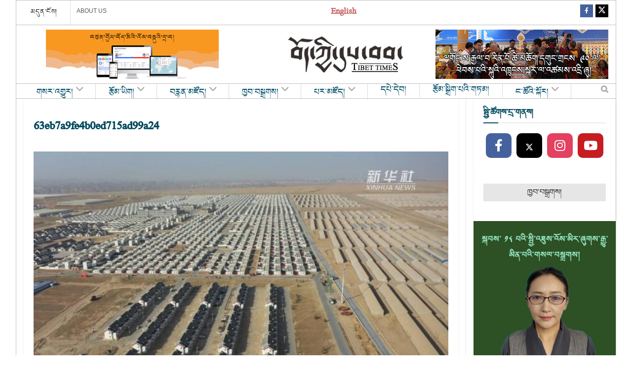

--- FILE ---
content_type: text/html; charset=utf-8
request_url: https://www.google.com/recaptcha/api2/aframe
body_size: 265
content:
<!DOCTYPE HTML><html><head><meta http-equiv="content-type" content="text/html; charset=UTF-8"></head><body><script nonce="y1T7ke68tmPc0jiqiiiY8w">/** Anti-fraud and anti-abuse applications only. See google.com/recaptcha */ try{var clients={'sodar':'https://pagead2.googlesyndication.com/pagead/sodar?'};window.addEventListener("message",function(a){try{if(a.source===window.parent){var b=JSON.parse(a.data);var c=clients[b['id']];if(c){var d=document.createElement('img');d.src=c+b['params']+'&rc='+(localStorage.getItem("rc::a")?sessionStorage.getItem("rc::b"):"");window.document.body.appendChild(d);sessionStorage.setItem("rc::e",parseInt(sessionStorage.getItem("rc::e")||0)+1);localStorage.setItem("rc::h",'1769103589699');}}}catch(b){}});window.parent.postMessage("_grecaptcha_ready", "*");}catch(b){}</script></body></html>